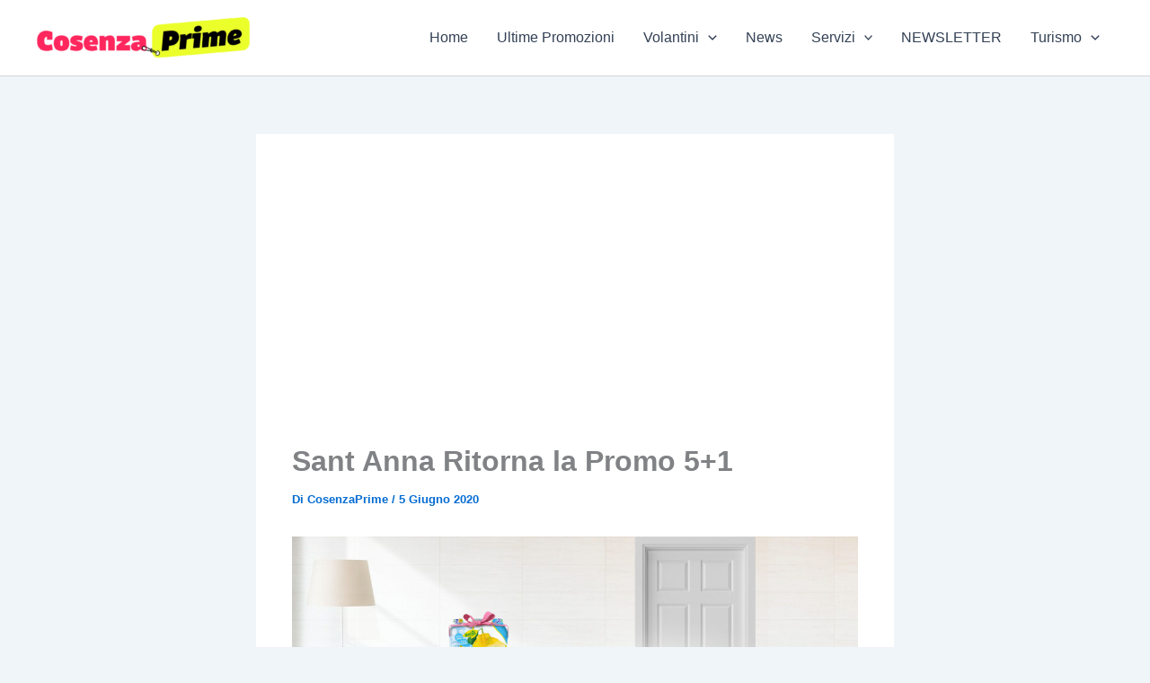

--- FILE ---
content_type: text/html; charset=utf-8
request_url: https://www.google.com/recaptcha/api2/aframe
body_size: 266
content:
<!DOCTYPE HTML><html><head><meta http-equiv="content-type" content="text/html; charset=UTF-8"></head><body><script nonce="d6M0gLnGixl_okCpexFgvw">/** Anti-fraud and anti-abuse applications only. See google.com/recaptcha */ try{var clients={'sodar':'https://pagead2.googlesyndication.com/pagead/sodar?'};window.addEventListener("message",function(a){try{if(a.source===window.parent){var b=JSON.parse(a.data);var c=clients[b['id']];if(c){var d=document.createElement('img');d.src=c+b['params']+'&rc='+(localStorage.getItem("rc::a")?sessionStorage.getItem("rc::b"):"");window.document.body.appendChild(d);sessionStorage.setItem("rc::e",parseInt(sessionStorage.getItem("rc::e")||0)+1);localStorage.setItem("rc::h",'1767996933052');}}}catch(b){}});window.parent.postMessage("_grecaptcha_ready", "*");}catch(b){}</script></body></html>

--- FILE ---
content_type: application/javascript; charset=utf-8
request_url: https://fundingchoicesmessages.google.com/f/AGSKWxU7gCNiOHIu80gLjIewscQTEsYyFxmXE8RJ_29cP1NmsLwArpPbucMbQArQKFQpNYNsp_0RhujTDEjnIeNPmOIXZAz_WU-eOzbaXYZY3XJA-MBB71QKDOz8UbOfaC_3l_Vu9AQjmR6qAIZLxjn1TI78cxEiOd0qKJKodv0ACNfloZHeByi4KPs7eRua/_/ads/index./adnet2./topleftads._advsetup._site_sponsor
body_size: -1290
content:
window['92e8df88-f49f-4f6c-bf42-b598e0f83bda'] = true;